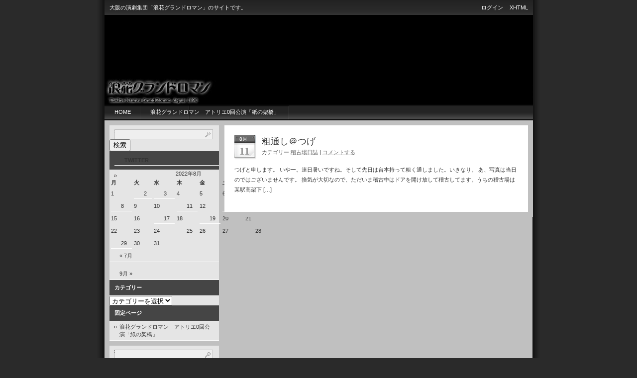

--- FILE ---
content_type: text/html; charset=UTF-8
request_url: http://ngr.jp/?m=20220811
body_size: 46351
content:
<!DOCTYPE html PUBLIC "-//W3C//DTD XHTML 1.0 Transitional//EN" "http://www.w3.org/TR/xhtml1/DTD/xhtml1-transitional.dtd">
<html xmlns="http://www.w3.org/1999/xhtml">
<head profile="http://gmpg.org/xfn/11">
<meta http-equiv="Content-Type" content="text/html; charset=UTF-8" />
<meta name="distribution" content="global" />
<meta name="robots" content="follow, all" />
<meta name="language" content="en, sv" />
<title>  2022  8月  11 : 浪花グランドロマン</title>
<meta name="generator" content="WordPress 6.9" /><!-- leave this for stats please -->
<link rel="Shortcut Icon" href="http://ngr.jp/wp-content/themes/nightlife/images/favicon.ico" type="image/x-icon" />
<link rel="alternate" type="application/rss+xml" title="RSS 2.0" href="http://ngr.jp/?feed=rss2" />
<link rel="alternate" type="text/xml" title="RSS .92" href="http://ngr.jp/?feed=rss" />
<link rel="alternate" type="application/atom+xml" title="Atom 0.3" href="http://ngr.jp/?feed=atom" />
<link rel="pingback" href="http://ngr.jp/b/xmlrpc.php" />
	<link rel='archives' title='2025年12月' href='http://ngr.jp/?m=202512' />
	<link rel='archives' title='2025年11月' href='http://ngr.jp/?m=202511' />
	<link rel='archives' title='2025年10月' href='http://ngr.jp/?m=202510' />
	<link rel='archives' title='2025年7月' href='http://ngr.jp/?m=202507' />
	<link rel='archives' title='2025年6月' href='http://ngr.jp/?m=202506' />
	<link rel='archives' title='2025年5月' href='http://ngr.jp/?m=202505' />
	<link rel='archives' title='2024年7月' href='http://ngr.jp/?m=202407' />
	<link rel='archives' title='2024年6月' href='http://ngr.jp/?m=202406' />
	<link rel='archives' title='2024年5月' href='http://ngr.jp/?m=202405' />
	<link rel='archives' title='2023年10月' href='http://ngr.jp/?m=202310' />
	<link rel='archives' title='2023年9月' href='http://ngr.jp/?m=202309' />
	<link rel='archives' title='2023年8月' href='http://ngr.jp/?m=202308' />
	<link rel='archives' title='2023年7月' href='http://ngr.jp/?m=202307' />
	<link rel='archives' title='2022年10月' href='http://ngr.jp/?m=202210' />
	<link rel='archives' title='2022年9月' href='http://ngr.jp/?m=202209' />
	<link rel='archives' title='2022年8月' href='http://ngr.jp/?m=202208' />
	<link rel='archives' title='2022年7月' href='http://ngr.jp/?m=202207' />
	<link rel='archives' title='2021年10月' href='http://ngr.jp/?m=202110' />
	<link rel='archives' title='2021年9月' href='http://ngr.jp/?m=202109' />
	<link rel='archives' title='2020年8月' href='http://ngr.jp/?m=202008' />
	<link rel='archives' title='2020年7月' href='http://ngr.jp/?m=202007' />
	<link rel='archives' title='2020年6月' href='http://ngr.jp/?m=202006' />
	<link rel='archives' title='2019年11月' href='http://ngr.jp/?m=201911' />
	<link rel='archives' title='2019年6月' href='http://ngr.jp/?m=201906' />
	<link rel='archives' title='2019年5月' href='http://ngr.jp/?m=201905' />
	<link rel='archives' title='2019年3月' href='http://ngr.jp/?m=201903' />
	<link rel='archives' title='2019年2月' href='http://ngr.jp/?m=201902' />
	<link rel='archives' title='2019年1月' href='http://ngr.jp/?m=201901' />
	<link rel='archives' title='2018年12月' href='http://ngr.jp/?m=201812' />
	<link rel='archives' title='2018年2月' href='http://ngr.jp/?m=201802' />
	<link rel='archives' title='2018年1月' href='http://ngr.jp/?m=201801' />
	<link rel='archives' title='2017年12月' href='http://ngr.jp/?m=201712' />
	<link rel='archives' title='2017年10月' href='http://ngr.jp/?m=201710' />
	<link rel='archives' title='2017年9月' href='http://ngr.jp/?m=201709' />
	<link rel='archives' title='2017年5月' href='http://ngr.jp/?m=201705' />
	<link rel='archives' title='2017年4月' href='http://ngr.jp/?m=201704' />
	<link rel='archives' title='2017年3月' href='http://ngr.jp/?m=201703' />
	<link rel='archives' title='2017年2月' href='http://ngr.jp/?m=201702' />
	<link rel='archives' title='2016年10月' href='http://ngr.jp/?m=201610' />
	<link rel='archives' title='2016年9月' href='http://ngr.jp/?m=201609' />
	<link rel='archives' title='2016年5月' href='http://ngr.jp/?m=201605' />
	<link rel='archives' title='2016年2月' href='http://ngr.jp/?m=201602' />
	<link rel='archives' title='2016年1月' href='http://ngr.jp/?m=201601' />
	<link rel='archives' title='2015年10月' href='http://ngr.jp/?m=201510' />
	<link rel='archives' title='2015年9月' href='http://ngr.jp/?m=201509' />
	<link rel='archives' title='2015年8月' href='http://ngr.jp/?m=201508' />
	<link rel='archives' title='2015年7月' href='http://ngr.jp/?m=201507' />
	<link rel='archives' title='2015年6月' href='http://ngr.jp/?m=201506' />
	<link rel='archives' title='2015年4月' href='http://ngr.jp/?m=201504' />
	<link rel='archives' title='2015年3月' href='http://ngr.jp/?m=201503' />
	<link rel='archives' title='2015年2月' href='http://ngr.jp/?m=201502' />
	<link rel='archives' title='2015年1月' href='http://ngr.jp/?m=201501' />
	<link rel='archives' title='2014年11月' href='http://ngr.jp/?m=201411' />
	<link rel='archives' title='2014年10月' href='http://ngr.jp/?m=201410' />
	<link rel='archives' title='2014年9月' href='http://ngr.jp/?m=201409' />
	<link rel='archives' title='2014年8月' href='http://ngr.jp/?m=201408' />
	<link rel='archives' title='2014年7月' href='http://ngr.jp/?m=201407' />
	<link rel='archives' title='2014年3月' href='http://ngr.jp/?m=201403' />
	<link rel='archives' title='2014年2月' href='http://ngr.jp/?m=201402' />
	<link rel='archives' title='2014年1月' href='http://ngr.jp/?m=201401' />
	<link rel='archives' title='2013年9月' href='http://ngr.jp/?m=201309' />
	<link rel='archives' title='2013年8月' href='http://ngr.jp/?m=201308' />
	<link rel='archives' title='2013年7月' href='http://ngr.jp/?m=201307' />
	<link rel='archives' title='2013年6月' href='http://ngr.jp/?m=201306' />
	<link rel='archives' title='2013年5月' href='http://ngr.jp/?m=201305' />
	<link rel='archives' title='2013年4月' href='http://ngr.jp/?m=201304' />
	<link rel='archives' title='2013年3月' href='http://ngr.jp/?m=201303' />
	<link rel='archives' title='2013年2月' href='http://ngr.jp/?m=201302' />
	<link rel='archives' title='2013年1月' href='http://ngr.jp/?m=201301' />
	<link rel='archives' title='2012年12月' href='http://ngr.jp/?m=201212' />
	<link rel='archives' title='2012年9月' href='http://ngr.jp/?m=201209' />
	<link rel='archives' title='2012年8月' href='http://ngr.jp/?m=201208' />
	<link rel='archives' title='2012年7月' href='http://ngr.jp/?m=201207' />
	<link rel='archives' title='2012年6月' href='http://ngr.jp/?m=201206' />
	<link rel='archives' title='2012年5月' href='http://ngr.jp/?m=201205' />
	<link rel='archives' title='2012年4月' href='http://ngr.jp/?m=201204' />
	<link rel='archives' title='2012年3月' href='http://ngr.jp/?m=201203' />
	<link rel='archives' title='2011年12月' href='http://ngr.jp/?m=201112' />
	<link rel='archives' title='2011年10月' href='http://ngr.jp/?m=201110' />
	<link rel='archives' title='2011年9月' href='http://ngr.jp/?m=201109' />
	<link rel='archives' title='2011年8月' href='http://ngr.jp/?m=201108' />
	<link rel='archives' title='2011年7月' href='http://ngr.jp/?m=201107' />
<meta name='robots' content='max-image-preview:large' />
<style id='wp-img-auto-sizes-contain-inline-css' type='text/css'>
img:is([sizes=auto i],[sizes^="auto," i]){contain-intrinsic-size:3000px 1500px}
/*# sourceURL=wp-img-auto-sizes-contain-inline-css */
</style>
<style id='wp-emoji-styles-inline-css' type='text/css'>

	img.wp-smiley, img.emoji {
		display: inline !important;
		border: none !important;
		box-shadow: none !important;
		height: 1em !important;
		width: 1em !important;
		margin: 0 0.07em !important;
		vertical-align: -0.1em !important;
		background: none !important;
		padding: 0 !important;
	}
/*# sourceURL=wp-emoji-styles-inline-css */
</style>
<style id='wp-block-library-inline-css' type='text/css'>
:root{--wp-block-synced-color:#7a00df;--wp-block-synced-color--rgb:122,0,223;--wp-bound-block-color:var(--wp-block-synced-color);--wp-editor-canvas-background:#ddd;--wp-admin-theme-color:#007cba;--wp-admin-theme-color--rgb:0,124,186;--wp-admin-theme-color-darker-10:#006ba1;--wp-admin-theme-color-darker-10--rgb:0,107,160.5;--wp-admin-theme-color-darker-20:#005a87;--wp-admin-theme-color-darker-20--rgb:0,90,135;--wp-admin-border-width-focus:2px}@media (min-resolution:192dpi){:root{--wp-admin-border-width-focus:1.5px}}.wp-element-button{cursor:pointer}:root .has-very-light-gray-background-color{background-color:#eee}:root .has-very-dark-gray-background-color{background-color:#313131}:root .has-very-light-gray-color{color:#eee}:root .has-very-dark-gray-color{color:#313131}:root .has-vivid-green-cyan-to-vivid-cyan-blue-gradient-background{background:linear-gradient(135deg,#00d084,#0693e3)}:root .has-purple-crush-gradient-background{background:linear-gradient(135deg,#34e2e4,#4721fb 50%,#ab1dfe)}:root .has-hazy-dawn-gradient-background{background:linear-gradient(135deg,#faaca8,#dad0ec)}:root .has-subdued-olive-gradient-background{background:linear-gradient(135deg,#fafae1,#67a671)}:root .has-atomic-cream-gradient-background{background:linear-gradient(135deg,#fdd79a,#004a59)}:root .has-nightshade-gradient-background{background:linear-gradient(135deg,#330968,#31cdcf)}:root .has-midnight-gradient-background{background:linear-gradient(135deg,#020381,#2874fc)}:root{--wp--preset--font-size--normal:16px;--wp--preset--font-size--huge:42px}.has-regular-font-size{font-size:1em}.has-larger-font-size{font-size:2.625em}.has-normal-font-size{font-size:var(--wp--preset--font-size--normal)}.has-huge-font-size{font-size:var(--wp--preset--font-size--huge)}.has-text-align-center{text-align:center}.has-text-align-left{text-align:left}.has-text-align-right{text-align:right}.has-fit-text{white-space:nowrap!important}#end-resizable-editor-section{display:none}.aligncenter{clear:both}.items-justified-left{justify-content:flex-start}.items-justified-center{justify-content:center}.items-justified-right{justify-content:flex-end}.items-justified-space-between{justify-content:space-between}.screen-reader-text{border:0;clip-path:inset(50%);height:1px;margin:-1px;overflow:hidden;padding:0;position:absolute;width:1px;word-wrap:normal!important}.screen-reader-text:focus{background-color:#ddd;clip-path:none;color:#444;display:block;font-size:1em;height:auto;left:5px;line-height:normal;padding:15px 23px 14px;text-decoration:none;top:5px;width:auto;z-index:100000}html :where(.has-border-color){border-style:solid}html :where([style*=border-top-color]){border-top-style:solid}html :where([style*=border-right-color]){border-right-style:solid}html :where([style*=border-bottom-color]){border-bottom-style:solid}html :where([style*=border-left-color]){border-left-style:solid}html :where([style*=border-width]){border-style:solid}html :where([style*=border-top-width]){border-top-style:solid}html :where([style*=border-right-width]){border-right-style:solid}html :where([style*=border-bottom-width]){border-bottom-style:solid}html :where([style*=border-left-width]){border-left-style:solid}html :where(img[class*=wp-image-]){height:auto;max-width:100%}:where(figure){margin:0 0 1em}html :where(.is-position-sticky){--wp-admin--admin-bar--position-offset:var(--wp-admin--admin-bar--height,0px)}@media screen and (max-width:600px){html :where(.is-position-sticky){--wp-admin--admin-bar--position-offset:0px}}

/*# sourceURL=wp-block-library-inline-css */
</style><style id='wp-block-paragraph-inline-css' type='text/css'>
.is-small-text{font-size:.875em}.is-regular-text{font-size:1em}.is-large-text{font-size:2.25em}.is-larger-text{font-size:3em}.has-drop-cap:not(:focus):first-letter{float:left;font-size:8.4em;font-style:normal;font-weight:100;line-height:.68;margin:.05em .1em 0 0;text-transform:uppercase}body.rtl .has-drop-cap:not(:focus):first-letter{float:none;margin-left:.1em}p.has-drop-cap.has-background{overflow:hidden}:root :where(p.has-background){padding:1.25em 2.375em}:where(p.has-text-color:not(.has-link-color)) a{color:inherit}p.has-text-align-left[style*="writing-mode:vertical-lr"],p.has-text-align-right[style*="writing-mode:vertical-rl"]{rotate:180deg}
/*# sourceURL=http://ngr.jp/b/wp-includes/blocks/paragraph/style.min.css */
</style>
<style id='global-styles-inline-css' type='text/css'>
:root{--wp--preset--aspect-ratio--square: 1;--wp--preset--aspect-ratio--4-3: 4/3;--wp--preset--aspect-ratio--3-4: 3/4;--wp--preset--aspect-ratio--3-2: 3/2;--wp--preset--aspect-ratio--2-3: 2/3;--wp--preset--aspect-ratio--16-9: 16/9;--wp--preset--aspect-ratio--9-16: 9/16;--wp--preset--color--black: #000000;--wp--preset--color--cyan-bluish-gray: #abb8c3;--wp--preset--color--white: #ffffff;--wp--preset--color--pale-pink: #f78da7;--wp--preset--color--vivid-red: #cf2e2e;--wp--preset--color--luminous-vivid-orange: #ff6900;--wp--preset--color--luminous-vivid-amber: #fcb900;--wp--preset--color--light-green-cyan: #7bdcb5;--wp--preset--color--vivid-green-cyan: #00d084;--wp--preset--color--pale-cyan-blue: #8ed1fc;--wp--preset--color--vivid-cyan-blue: #0693e3;--wp--preset--color--vivid-purple: #9b51e0;--wp--preset--gradient--vivid-cyan-blue-to-vivid-purple: linear-gradient(135deg,rgb(6,147,227) 0%,rgb(155,81,224) 100%);--wp--preset--gradient--light-green-cyan-to-vivid-green-cyan: linear-gradient(135deg,rgb(122,220,180) 0%,rgb(0,208,130) 100%);--wp--preset--gradient--luminous-vivid-amber-to-luminous-vivid-orange: linear-gradient(135deg,rgb(252,185,0) 0%,rgb(255,105,0) 100%);--wp--preset--gradient--luminous-vivid-orange-to-vivid-red: linear-gradient(135deg,rgb(255,105,0) 0%,rgb(207,46,46) 100%);--wp--preset--gradient--very-light-gray-to-cyan-bluish-gray: linear-gradient(135deg,rgb(238,238,238) 0%,rgb(169,184,195) 100%);--wp--preset--gradient--cool-to-warm-spectrum: linear-gradient(135deg,rgb(74,234,220) 0%,rgb(151,120,209) 20%,rgb(207,42,186) 40%,rgb(238,44,130) 60%,rgb(251,105,98) 80%,rgb(254,248,76) 100%);--wp--preset--gradient--blush-light-purple: linear-gradient(135deg,rgb(255,206,236) 0%,rgb(152,150,240) 100%);--wp--preset--gradient--blush-bordeaux: linear-gradient(135deg,rgb(254,205,165) 0%,rgb(254,45,45) 50%,rgb(107,0,62) 100%);--wp--preset--gradient--luminous-dusk: linear-gradient(135deg,rgb(255,203,112) 0%,rgb(199,81,192) 50%,rgb(65,88,208) 100%);--wp--preset--gradient--pale-ocean: linear-gradient(135deg,rgb(255,245,203) 0%,rgb(182,227,212) 50%,rgb(51,167,181) 100%);--wp--preset--gradient--electric-grass: linear-gradient(135deg,rgb(202,248,128) 0%,rgb(113,206,126) 100%);--wp--preset--gradient--midnight: linear-gradient(135deg,rgb(2,3,129) 0%,rgb(40,116,252) 100%);--wp--preset--font-size--small: 13px;--wp--preset--font-size--medium: 20px;--wp--preset--font-size--large: 36px;--wp--preset--font-size--x-large: 42px;--wp--preset--spacing--20: 0.44rem;--wp--preset--spacing--30: 0.67rem;--wp--preset--spacing--40: 1rem;--wp--preset--spacing--50: 1.5rem;--wp--preset--spacing--60: 2.25rem;--wp--preset--spacing--70: 3.38rem;--wp--preset--spacing--80: 5.06rem;--wp--preset--shadow--natural: 6px 6px 9px rgba(0, 0, 0, 0.2);--wp--preset--shadow--deep: 12px 12px 50px rgba(0, 0, 0, 0.4);--wp--preset--shadow--sharp: 6px 6px 0px rgba(0, 0, 0, 0.2);--wp--preset--shadow--outlined: 6px 6px 0px -3px rgb(255, 255, 255), 6px 6px rgb(0, 0, 0);--wp--preset--shadow--crisp: 6px 6px 0px rgb(0, 0, 0);}:where(.is-layout-flex){gap: 0.5em;}:where(.is-layout-grid){gap: 0.5em;}body .is-layout-flex{display: flex;}.is-layout-flex{flex-wrap: wrap;align-items: center;}.is-layout-flex > :is(*, div){margin: 0;}body .is-layout-grid{display: grid;}.is-layout-grid > :is(*, div){margin: 0;}:where(.wp-block-columns.is-layout-flex){gap: 2em;}:where(.wp-block-columns.is-layout-grid){gap: 2em;}:where(.wp-block-post-template.is-layout-flex){gap: 1.25em;}:where(.wp-block-post-template.is-layout-grid){gap: 1.25em;}.has-black-color{color: var(--wp--preset--color--black) !important;}.has-cyan-bluish-gray-color{color: var(--wp--preset--color--cyan-bluish-gray) !important;}.has-white-color{color: var(--wp--preset--color--white) !important;}.has-pale-pink-color{color: var(--wp--preset--color--pale-pink) !important;}.has-vivid-red-color{color: var(--wp--preset--color--vivid-red) !important;}.has-luminous-vivid-orange-color{color: var(--wp--preset--color--luminous-vivid-orange) !important;}.has-luminous-vivid-amber-color{color: var(--wp--preset--color--luminous-vivid-amber) !important;}.has-light-green-cyan-color{color: var(--wp--preset--color--light-green-cyan) !important;}.has-vivid-green-cyan-color{color: var(--wp--preset--color--vivid-green-cyan) !important;}.has-pale-cyan-blue-color{color: var(--wp--preset--color--pale-cyan-blue) !important;}.has-vivid-cyan-blue-color{color: var(--wp--preset--color--vivid-cyan-blue) !important;}.has-vivid-purple-color{color: var(--wp--preset--color--vivid-purple) !important;}.has-black-background-color{background-color: var(--wp--preset--color--black) !important;}.has-cyan-bluish-gray-background-color{background-color: var(--wp--preset--color--cyan-bluish-gray) !important;}.has-white-background-color{background-color: var(--wp--preset--color--white) !important;}.has-pale-pink-background-color{background-color: var(--wp--preset--color--pale-pink) !important;}.has-vivid-red-background-color{background-color: var(--wp--preset--color--vivid-red) !important;}.has-luminous-vivid-orange-background-color{background-color: var(--wp--preset--color--luminous-vivid-orange) !important;}.has-luminous-vivid-amber-background-color{background-color: var(--wp--preset--color--luminous-vivid-amber) !important;}.has-light-green-cyan-background-color{background-color: var(--wp--preset--color--light-green-cyan) !important;}.has-vivid-green-cyan-background-color{background-color: var(--wp--preset--color--vivid-green-cyan) !important;}.has-pale-cyan-blue-background-color{background-color: var(--wp--preset--color--pale-cyan-blue) !important;}.has-vivid-cyan-blue-background-color{background-color: var(--wp--preset--color--vivid-cyan-blue) !important;}.has-vivid-purple-background-color{background-color: var(--wp--preset--color--vivid-purple) !important;}.has-black-border-color{border-color: var(--wp--preset--color--black) !important;}.has-cyan-bluish-gray-border-color{border-color: var(--wp--preset--color--cyan-bluish-gray) !important;}.has-white-border-color{border-color: var(--wp--preset--color--white) !important;}.has-pale-pink-border-color{border-color: var(--wp--preset--color--pale-pink) !important;}.has-vivid-red-border-color{border-color: var(--wp--preset--color--vivid-red) !important;}.has-luminous-vivid-orange-border-color{border-color: var(--wp--preset--color--luminous-vivid-orange) !important;}.has-luminous-vivid-amber-border-color{border-color: var(--wp--preset--color--luminous-vivid-amber) !important;}.has-light-green-cyan-border-color{border-color: var(--wp--preset--color--light-green-cyan) !important;}.has-vivid-green-cyan-border-color{border-color: var(--wp--preset--color--vivid-green-cyan) !important;}.has-pale-cyan-blue-border-color{border-color: var(--wp--preset--color--pale-cyan-blue) !important;}.has-vivid-cyan-blue-border-color{border-color: var(--wp--preset--color--vivid-cyan-blue) !important;}.has-vivid-purple-border-color{border-color: var(--wp--preset--color--vivid-purple) !important;}.has-vivid-cyan-blue-to-vivid-purple-gradient-background{background: var(--wp--preset--gradient--vivid-cyan-blue-to-vivid-purple) !important;}.has-light-green-cyan-to-vivid-green-cyan-gradient-background{background: var(--wp--preset--gradient--light-green-cyan-to-vivid-green-cyan) !important;}.has-luminous-vivid-amber-to-luminous-vivid-orange-gradient-background{background: var(--wp--preset--gradient--luminous-vivid-amber-to-luminous-vivid-orange) !important;}.has-luminous-vivid-orange-to-vivid-red-gradient-background{background: var(--wp--preset--gradient--luminous-vivid-orange-to-vivid-red) !important;}.has-very-light-gray-to-cyan-bluish-gray-gradient-background{background: var(--wp--preset--gradient--very-light-gray-to-cyan-bluish-gray) !important;}.has-cool-to-warm-spectrum-gradient-background{background: var(--wp--preset--gradient--cool-to-warm-spectrum) !important;}.has-blush-light-purple-gradient-background{background: var(--wp--preset--gradient--blush-light-purple) !important;}.has-blush-bordeaux-gradient-background{background: var(--wp--preset--gradient--blush-bordeaux) !important;}.has-luminous-dusk-gradient-background{background: var(--wp--preset--gradient--luminous-dusk) !important;}.has-pale-ocean-gradient-background{background: var(--wp--preset--gradient--pale-ocean) !important;}.has-electric-grass-gradient-background{background: var(--wp--preset--gradient--electric-grass) !important;}.has-midnight-gradient-background{background: var(--wp--preset--gradient--midnight) !important;}.has-small-font-size{font-size: var(--wp--preset--font-size--small) !important;}.has-medium-font-size{font-size: var(--wp--preset--font-size--medium) !important;}.has-large-font-size{font-size: var(--wp--preset--font-size--large) !important;}.has-x-large-font-size{font-size: var(--wp--preset--font-size--x-large) !important;}
/*# sourceURL=global-styles-inline-css */
</style>

<style id='classic-theme-styles-inline-css' type='text/css'>
/*! This file is auto-generated */
.wp-block-button__link{color:#fff;background-color:#32373c;border-radius:9999px;box-shadow:none;text-decoration:none;padding:calc(.667em + 2px) calc(1.333em + 2px);font-size:1.125em}.wp-block-file__button{background:#32373c;color:#fff;text-decoration:none}
/*# sourceURL=/wp-includes/css/classic-themes.min.css */
</style>
<link rel='stylesheet' id='colorbox-css' href='http://ngr.jp/b/wp-content/plugins/lightbox-gallery/colorbox/example1/colorbox.css?ver=6.9' type='text/css' media='all' />
<link rel="https://api.w.org/" href="http://ngr.jp/index.php?rest_route=/" /><link rel="EditURI" type="application/rsd+xml" title="RSD" href="http://ngr.jp/b/xmlrpc.php?rsd" />
<meta name="generator" content="WordPress 6.9" />
<style type="text/css">.recentcomments a{display:inline !important;padding:0 !important;margin:0 !important;}</style>
<!-- BEGIN: WP Social Bookmarking Light HEAD --><meta name="mixi-check-robots" content="noimage"/><script>
    (function (d, s, id) {
        var js, fjs = d.getElementsByTagName(s)[0];
        if (d.getElementById(id)) return;
        js = d.createElement(s);
        js.id = id;
        js.src = "//connect.facebook.net/en_jp/sdk.js#xfbml=1&version=v2.7";
        fjs.parentNode.insertBefore(js, fjs);
    }(document, 'script', 'facebook-jssdk'));
</script>
<style type="text/css">.wp_social_bookmarking_light{
    border: 0 !important;
    padding: 10px 0 20px 0 !important;
    margin: 0 !important;
}
.wp_social_bookmarking_light div{
    float: left !important;
    border: 0 !important;
    padding: 0 !important;
    margin: 0 5px 0px 0 !important;
    min-height: 30px !important;
    line-height: 18px !important;
    text-indent: 0 !important;
}
.wp_social_bookmarking_light img{
    border: 0 !important;
    padding: 0;
    margin: 0;
    vertical-align: top !important;
}
.wp_social_bookmarking_light_clear{
    clear: both !important;
}
#fb-root{
    display: none;
}
.wsbl_facebook_like iframe{
    max-width: none !important;
}
.wsbl_pinterest a{
    border: 0px !important;
}
</style>
<!-- END: WP Social Bookmarking Light HEAD -->
<style type="text/css" media="screen">
<!-- @import url( http://ngr.jp/b/wp-content/themes/nightlife/style.css ); -->
</style>
</head>
<body>

<div id="topbar">
	<div class="topbarleft">
		大阪の演劇集団「浪花グランドロマン」のサイトです。	</div>
	<div class="topbarright">
		<ul>
						<li><a href="http://ngr.jp/b/wp-login.php">ログイン</a></li>
			<li><a href="http://validator.w3.org/check?uri=referer">XHTML</a></li>
		</ul>
	</div>
</div>

<div id="header">
<!--	<div class="blogtitle">
		<a href="http://ngr.jp/">浪花グランドロマン</a><br />
	</div>
-->
</div>

<div id="navbar">
	<ul>
		<li><a href="http://ngr.jp">Home</a></li>
		<li class="page_item page-item-3015"><a href="http://ngr.jp/?page_id=3015">浪花グランドロマン　アトリエ0回公演「紙の架橋」</a></li>
	</ul>
</div><div id="content">
<!-- begin l_sidebar -->

	<div id="l_sidebar">
	<ul id="l_sidebarwidgeted">
	<li id="search-3" class="widget widget_search"><form role="search" method="get" id="searchform" class="searchform" action="http://ngr.jp/">
				<div>
					<label class="screen-reader-text" for="s">検索:</label>
					<input type="text" value="" name="s" id="s" />
					<input type="submit" id="searchsubmit" value="検索" />
				</div>
			</form></li>

 <!-- start good stuff --> 
<li id="twitters" class="widget widget_twitterer"><h2 class="widgettitle"><a href='http://twitter.com/ngr20th/' title='My Twitter page at Twitter.com'>Twitter</a></h2>


<script type="text/javascript" src="http://twitter.com/statuses/user_timeline/ngr20th.json?callback=twitterCallback&amp;count=3&amp;named_obj"></script>

<div id="twitter-box" style="overflow: hidden; /* to hide the overflow of long urls */"> </div>
 <script type="text/javascript"><!--
   
  function relative_created_at(time_value) {  // thanks to Lionel of rarsh.com for pointing out that Twitter changed their code, and this is the fix which will work in IE
     var created_at_time = Date.parse(time_value.replace(" +0000",""));
     var relative_time = ( arguments.length > 1 ) ? arguments[1] : new Date();
     var wordy_time = parseInt(( relative_time.getTime() - created_at_time ) / 1000) + (relative_time.getTimezoneOffset()*60);

       if ( wordy_time < 59 ) {
         return 'less than a minute ago';
         } 
       else if ( wordy_time < 119 ) {       // changed because otherwise you get 30 seconds of 1 minutes ago  
         return 'about a minute ago';
         } 
       else if ( wordy_time < 3000 ) {         // < 50 minutes ago
         return ( parseInt( wordy_time / 60 )).toString() + ' minutes ago';
         } 
       else if ( wordy_time < 5340 ) {         // < 89 minutes ago
         return 'about an hour ago';
         } 
       else if ( wordy_time < 9000 ) {          // < 150 minutes ago
         return 'a couple of hours ago';  
         }
       else if ( wordy_time < 82800 ) {         // < 23 hours ago
         return 'about ' + ( parseInt( wordy_time / 3600 )).toString() + ' hours ago';
         } 
       else if ( wordy_time < 129600 ) {       //  < 36 hours
         return 'a day ago';
         }
       else if ( wordy_time < 172800 ) {       // < 48 hours
         return 'almost 2 days ago';
         }
       else {
         return ( parseInt(wordy_time / 86400)).toString() + ' days ago';
         }
    }

   var ul = document.createElement('ul');
   for (var i=0; i < 3 && i < Twitter.posts.length; i++) {
     var post = Twitter.posts[i]; 
     var li = document.createElement('li');
     var showTwitterName = 1;
     var showTimeFirst = 1;
       if ( showTimeFirst == 1) {
          li.appendChild(document.createTextNode(' '));
          var a = document.createElement('a');
          a.setAttribute('href', 'http://twitter.com/ngr20th/' + 'statuses/' + post.id);
          a.setAttribute('title', 'Permalink to this twitter (id ' + post.id + ') at Twitter.com');
          a.appendChild(document.createTextNode(relative_created_at(post.created_at)));
          li.appendChild(a);
          li.appendChild(document.createTextNode(' '));
          }
       if ( showTwitterName == 1 ) {
          li.appendChild(document.createTextNode(post.user.name + ' '));
          }
     li.appendChild(document.createTextNode(post.text));
     if ( showTimeFirst == 0 ) {
     li.appendChild(document.createTextNode(' ')); 
     var a = document.createElement('a');
     a.setAttribute('href', 'http://twitter.com/ngr20th/' + 'statuses/' + post.id);
     a.setAttribute('title', 'Permalink to this twitter (id ' + post.id + ') at Twitter.com');
     a.appendChild(document.createTextNode(relative_created_at(post.created_at)));
     li.appendChild(a); 
     li.appendChild(document.createTextNode(' ')); 
     }
     ul.appendChild(li);
     }
  ul.setAttribute('id', 'twitter-list');
  document.getElementById('twitter-box').appendChild(ul);
-->
</script>


<!-- end experiment good stuff -->
</li>
<li id="calendar-3" class="widget widget_calendar"><div id="calendar_wrap" class="calendar_wrap"><table id="wp-calendar" class="wp-calendar-table">
	<caption>2022年8月</caption>
	<thead>
	<tr>
		<th scope="col" aria-label="月曜日">月</th>
		<th scope="col" aria-label="火曜日">火</th>
		<th scope="col" aria-label="水曜日">水</th>
		<th scope="col" aria-label="木曜日">木</th>
		<th scope="col" aria-label="金曜日">金</th>
		<th scope="col" aria-label="土曜日">土</th>
		<th scope="col" aria-label="日曜日">日</th>
	</tr>
	</thead>
	<tbody>
	<tr><td>1</td><td><a href="http://ngr.jp/?m=20220802" aria-label="2022年8月2日 に投稿を公開">2</a></td><td><a href="http://ngr.jp/?m=20220803" aria-label="2022年8月3日 に投稿を公開">3</a></td><td>4</td><td>5</td><td>6</td><td>7</td>
	</tr>
	<tr>
		<td><a href="http://ngr.jp/?m=20220808" aria-label="2022年8月8日 に投稿を公開">8</a></td><td>9</td><td>10</td><td><a href="http://ngr.jp/?m=20220811" aria-label="2022年8月11日 に投稿を公開">11</a></td><td>12</td><td><a href="http://ngr.jp/?m=20220813" aria-label="2022年8月13日 に投稿を公開">13</a></td><td>14</td>
	</tr>
	<tr>
		<td>15</td><td>16</td><td><a href="http://ngr.jp/?m=20220817" aria-label="2022年8月17日 に投稿を公開">17</a></td><td>18</td><td><a href="http://ngr.jp/?m=20220819" aria-label="2022年8月19日 に投稿を公開">19</a></td><td>20</td><td>21</td>
	</tr>
	<tr>
		<td>22</td><td>23</td><td>24</td><td><a href="http://ngr.jp/?m=20220825" aria-label="2022年8月25日 に投稿を公開">25</a></td><td>26</td><td>27</td><td><a href="http://ngr.jp/?m=20220828" aria-label="2022年8月28日 に投稿を公開">28</a></td>
	</tr>
	<tr>
		<td><a href="http://ngr.jp/?m=20220829" aria-label="2022年8月29日 に投稿を公開">29</a></td><td>30</td><td>31</td>
		<td class="pad" colspan="4">&nbsp;</td>
	</tr>
	</tbody>
	</table><nav aria-label="前と次の月" class="wp-calendar-nav">
		<span class="wp-calendar-nav-prev"><a href="http://ngr.jp/?m=202207">&laquo; 7月</a></span>
		<span class="pad">&nbsp;</span>
		<span class="wp-calendar-nav-next"><a href="http://ngr.jp/?m=202209">9月 &raquo;</a></span>
	</nav></div></li>
<li id="categories-3" class="widget widget_categories"><h2 class="widgettitle">カテゴリー</h2>
<form action="http://ngr.jp" method="get"><label class="screen-reader-text" for="cat">カテゴリー</label><select  name='cat' id='cat' class='postform'>
	<option value='-1'>カテゴリーを選択</option>
	<option class="level-0" value="6">その他&nbsp;&nbsp;(8)</option>
	<option class="level-0" value="4">公演情報&nbsp;&nbsp;(18)</option>
	<option class="level-0" value="7">客演情報&nbsp;&nbsp;(9)</option>
	<option class="level-0" value="1">未分類&nbsp;&nbsp;(2)</option>
	<option class="level-0" value="5">現場日誌&nbsp;&nbsp;(58)</option>
	<option class="level-0" value="3">稽古場日誌&nbsp;&nbsp;(519)</option>
</select>
</form><script type="text/javascript">
/* <![CDATA[ */

( ( dropdownId ) => {
	const dropdown = document.getElementById( dropdownId );
	function onSelectChange() {
		setTimeout( () => {
			if ( 'escape' === dropdown.dataset.lastkey ) {
				return;
			}
			if ( dropdown.value && parseInt( dropdown.value ) > 0 && dropdown instanceof HTMLSelectElement ) {
				dropdown.parentElement.submit();
			}
		}, 250 );
	}
	function onKeyUp( event ) {
		if ( 'Escape' === event.key ) {
			dropdown.dataset.lastkey = 'escape';
		} else {
			delete dropdown.dataset.lastkey;
		}
	}
	function onClick() {
		delete dropdown.dataset.lastkey;
	}
	dropdown.addEventListener( 'keyup', onKeyUp );
	dropdown.addEventListener( 'click', onClick );
	dropdown.addEventListener( 'change', onSelectChange );
})( "cat" );

//# sourceURL=WP_Widget_Categories%3A%3Awidget
/* ]]> */
</script>
</li>
<li id="pages-3" class="widget widget_pages"><h2 class="widgettitle">固定ページ</h2>

			<ul>
				<li class="page_item page-item-3015"><a href="http://ngr.jp/?page_id=3015">浪花グランドロマン　アトリエ0回公演「紙の架橋」</a></li>
			</ul>

			</li>
<li id="search-2" class="widget widget_search"><form role="search" method="get" id="searchform" class="searchform" action="http://ngr.jp/">
				<div>
					<label class="screen-reader-text" for="s">検索:</label>
					<input type="text" value="" name="s" id="s" />
					<input type="submit" id="searchsubmit" value="検索" />
				</div>
			</form></li>

		<li id="recent-posts-2" class="widget widget_recent_entries">
		<h2 class="widgettitle">最近の投稿</h2>

		<ul>
											<li>
					<a href="http://ngr.jp/?p=3083">本当にありがとうございました</a>
									</li>
											<li>
					<a href="http://ngr.jp/?p=3080">初日開けました、本日2日目です@めり</a>
									</li>
											<li>
					<a href="http://ngr.jp/?p=3076">道案内します</a>
									</li>
											<li>
					<a href="http://ngr.jp/?p=3060">自主練習@めり</a>
									</li>
											<li>
					<a href="http://ngr.jp/?p=3055">もうすぐ本番です</a>
									</li>
					</ul>

		</li>
<li id="recent-comments-2" class="widget widget_recent_comments"><h2 class="widgettitle">最近のコメント</h2>
<ul id="recentcomments"><li class="recentcomments"><a href="http://ngr.jp/?p=1724#comment-40013">いよいよ・・！@つげ</a> に <span class="comment-author-link">ngr</span> より</li><li class="recentcomments"><a href="http://ngr.jp/?p=1724#comment-40012">いよいよ・・！@つげ</a> に <span class="comment-author-link">尾家力生</span> より</li><li class="recentcomments"><a href="http://ngr.jp/?p=1326#comment-38911">最終テント公演、無事終了いたしました</a> に <span class="comment-author-link"><a href="http://bathroomlightingdesignfixturestips.blogspot.com/" class="url" rel="ugc external nofollow">Bathroom Lighting</a></span> より</li><li class="recentcomments"><a href="http://ngr.jp/?p=1176#comment-38019">暖かいなぁ－／鎌田</a> に <span class="comment-author-link">金山 英人</span> より</li><li class="recentcomments"><a href="http://ngr.jp/?p=867#comment-1996">2014年もよろしくお願いいたします。</a> に <span class="comment-author-link">はぎわらしん</span> より</li></ul></li>
<li id="archives-2" class="widget widget_archive"><h2 class="widgettitle">アーカイブ</h2>

			<ul>
					<li><a href='http://ngr.jp/?m=202512'>2025年12月</a></li>
	<li><a href='http://ngr.jp/?m=202511'>2025年11月</a></li>
	<li><a href='http://ngr.jp/?m=202510'>2025年10月</a></li>
	<li><a href='http://ngr.jp/?m=202507'>2025年7月</a></li>
	<li><a href='http://ngr.jp/?m=202506'>2025年6月</a></li>
	<li><a href='http://ngr.jp/?m=202505'>2025年5月</a></li>
	<li><a href='http://ngr.jp/?m=202407'>2024年7月</a></li>
	<li><a href='http://ngr.jp/?m=202406'>2024年6月</a></li>
	<li><a href='http://ngr.jp/?m=202405'>2024年5月</a></li>
	<li><a href='http://ngr.jp/?m=202310'>2023年10月</a></li>
	<li><a href='http://ngr.jp/?m=202309'>2023年9月</a></li>
	<li><a href='http://ngr.jp/?m=202308'>2023年8月</a></li>
	<li><a href='http://ngr.jp/?m=202307'>2023年7月</a></li>
	<li><a href='http://ngr.jp/?m=202210'>2022年10月</a></li>
	<li><a href='http://ngr.jp/?m=202209'>2022年9月</a></li>
	<li><a href='http://ngr.jp/?m=202208'>2022年8月</a></li>
	<li><a href='http://ngr.jp/?m=202207'>2022年7月</a></li>
	<li><a href='http://ngr.jp/?m=202110'>2021年10月</a></li>
	<li><a href='http://ngr.jp/?m=202109'>2021年9月</a></li>
	<li><a href='http://ngr.jp/?m=202008'>2020年8月</a></li>
	<li><a href='http://ngr.jp/?m=202007'>2020年7月</a></li>
	<li><a href='http://ngr.jp/?m=202006'>2020年6月</a></li>
	<li><a href='http://ngr.jp/?m=201911'>2019年11月</a></li>
	<li><a href='http://ngr.jp/?m=201906'>2019年6月</a></li>
	<li><a href='http://ngr.jp/?m=201905'>2019年5月</a></li>
	<li><a href='http://ngr.jp/?m=201903'>2019年3月</a></li>
	<li><a href='http://ngr.jp/?m=201902'>2019年2月</a></li>
	<li><a href='http://ngr.jp/?m=201901'>2019年1月</a></li>
	<li><a href='http://ngr.jp/?m=201812'>2018年12月</a></li>
	<li><a href='http://ngr.jp/?m=201802'>2018年2月</a></li>
	<li><a href='http://ngr.jp/?m=201801'>2018年1月</a></li>
	<li><a href='http://ngr.jp/?m=201712'>2017年12月</a></li>
	<li><a href='http://ngr.jp/?m=201710'>2017年10月</a></li>
	<li><a href='http://ngr.jp/?m=201709'>2017年9月</a></li>
	<li><a href='http://ngr.jp/?m=201705'>2017年5月</a></li>
	<li><a href='http://ngr.jp/?m=201704'>2017年4月</a></li>
	<li><a href='http://ngr.jp/?m=201703'>2017年3月</a></li>
	<li><a href='http://ngr.jp/?m=201702'>2017年2月</a></li>
	<li><a href='http://ngr.jp/?m=201610'>2016年10月</a></li>
	<li><a href='http://ngr.jp/?m=201609'>2016年9月</a></li>
	<li><a href='http://ngr.jp/?m=201605'>2016年5月</a></li>
	<li><a href='http://ngr.jp/?m=201602'>2016年2月</a></li>
	<li><a href='http://ngr.jp/?m=201601'>2016年1月</a></li>
	<li><a href='http://ngr.jp/?m=201510'>2015年10月</a></li>
	<li><a href='http://ngr.jp/?m=201509'>2015年9月</a></li>
	<li><a href='http://ngr.jp/?m=201508'>2015年8月</a></li>
	<li><a href='http://ngr.jp/?m=201507'>2015年7月</a></li>
	<li><a href='http://ngr.jp/?m=201506'>2015年6月</a></li>
	<li><a href='http://ngr.jp/?m=201504'>2015年4月</a></li>
	<li><a href='http://ngr.jp/?m=201503'>2015年3月</a></li>
	<li><a href='http://ngr.jp/?m=201502'>2015年2月</a></li>
	<li><a href='http://ngr.jp/?m=201501'>2015年1月</a></li>
	<li><a href='http://ngr.jp/?m=201411'>2014年11月</a></li>
	<li><a href='http://ngr.jp/?m=201410'>2014年10月</a></li>
	<li><a href='http://ngr.jp/?m=201409'>2014年9月</a></li>
	<li><a href='http://ngr.jp/?m=201408'>2014年8月</a></li>
	<li><a href='http://ngr.jp/?m=201407'>2014年7月</a></li>
	<li><a href='http://ngr.jp/?m=201403'>2014年3月</a></li>
	<li><a href='http://ngr.jp/?m=201402'>2014年2月</a></li>
	<li><a href='http://ngr.jp/?m=201401'>2014年1月</a></li>
	<li><a href='http://ngr.jp/?m=201309'>2013年9月</a></li>
	<li><a href='http://ngr.jp/?m=201308'>2013年8月</a></li>
	<li><a href='http://ngr.jp/?m=201307'>2013年7月</a></li>
	<li><a href='http://ngr.jp/?m=201306'>2013年6月</a></li>
	<li><a href='http://ngr.jp/?m=201305'>2013年5月</a></li>
	<li><a href='http://ngr.jp/?m=201304'>2013年4月</a></li>
	<li><a href='http://ngr.jp/?m=201303'>2013年3月</a></li>
	<li><a href='http://ngr.jp/?m=201302'>2013年2月</a></li>
	<li><a href='http://ngr.jp/?m=201301'>2013年1月</a></li>
	<li><a href='http://ngr.jp/?m=201212'>2012年12月</a></li>
	<li><a href='http://ngr.jp/?m=201209'>2012年9月</a></li>
	<li><a href='http://ngr.jp/?m=201208'>2012年8月</a></li>
	<li><a href='http://ngr.jp/?m=201207'>2012年7月</a></li>
	<li><a href='http://ngr.jp/?m=201206'>2012年6月</a></li>
	<li><a href='http://ngr.jp/?m=201205'>2012年5月</a></li>
	<li><a href='http://ngr.jp/?m=201204'>2012年4月</a></li>
	<li><a href='http://ngr.jp/?m=201203'>2012年3月</a></li>
	<li><a href='http://ngr.jp/?m=201112'>2011年12月</a></li>
	<li><a href='http://ngr.jp/?m=201110'>2011年10月</a></li>
	<li><a href='http://ngr.jp/?m=201109'>2011年9月</a></li>
	<li><a href='http://ngr.jp/?m=201108'>2011年8月</a></li>
	<li><a href='http://ngr.jp/?m=201107'>2011年7月</a></li>
			</ul>

			</li>
<li id="categories-2" class="widget widget_categories"><h2 class="widgettitle">カテゴリー</h2>

			<ul>
					<li class="cat-item cat-item-6"><a href="http://ngr.jp/?cat=6">その他</a>
</li>
	<li class="cat-item cat-item-4"><a href="http://ngr.jp/?cat=4">公演情報</a>
</li>
	<li class="cat-item cat-item-7"><a href="http://ngr.jp/?cat=7">客演情報</a>
</li>
	<li class="cat-item cat-item-1"><a href="http://ngr.jp/?cat=1">未分類</a>
</li>
	<li class="cat-item cat-item-5"><a href="http://ngr.jp/?cat=5">現場日誌</a>
</li>
	<li class="cat-item cat-item-3"><a href="http://ngr.jp/?cat=3">稽古場日誌</a>
</li>
			</ul>

			</li>
<li id="meta-2" class="widget widget_meta"><h2 class="widgettitle">メタ情報</h2>

		<ul>
						<li><a href="http://ngr.jp/b/wp-login.php">ログイン</a></li>
			<li><a href="http://ngr.jp/?feed=rss2">投稿フィード</a></li>
			<li><a href="http://ngr.jp/?feed=comments-rss2">コメントフィード</a></li>

			<li><a href="https://ja.wordpress.org/">WordPress.org</a></li>
		</ul>

		</li>
		</ul>
			
</div>

<!-- end l_sidebar -->
<div id="contentmiddle">

<div id="post-2230" class="post post-2230 type-post status-publish format-standard hentry category-3">
	<div class="contentdate">
		<h3>8月</h3>
		<h4>11</h4>
	</div>		
	<div class="contenttitle">
		<h1><a href="http://ngr.jp/?p=2230" rel="bookmark">粗通し＠つげ</a></h1>
		<p>カテゴリー <a href="http://ngr.jp/?cat=3" rel="category">稽古場日誌</a>&nbsp;|&nbsp;<a href="http://ngr.jp/?p=2230#respond">コメントする</a></p>
	</div>
	<div class="entry-content"><p>つげと申します。 いやー。連日暑いですね。そして先日は台本持って粗く通しました。いきなり。 あ、写真は当日のではございませんです。 換気が大切なので、ただいま稽古中はドアを開け放して稽古してます。うちの稽古場は某駅高架下 [&hellip;]</p>
</div>
	<div class="postspace"></div>
	<!--<rdf:RDF xmlns:rdf="http://www.w3.org/1999/02/22-rdf-syntax-ns#"
			xmlns:dc="http://purl.org/dc/elements/1.1/"
			xmlns:trackback="http://madskills.com/public/xml/rss/module/trackback/">
		<rdf:Description rdf:about="http://ngr.jp/?p=2230"
    dc:identifier="http://ngr.jp/?p=2230"
    dc:title="粗通し＠つげ"
    trackback:ping="http://ngr.jp/b/wp-trackback.php?p=2230" />
</rdf:RDF>-->
</div>
	</div>	
</div><!-- begin footer -->

<div style="clear:both;"></div>
<div style="clear:both;"></div>

<div id="footer">
Copyright &copy; <a href="http://ngr.jp/">浪花グランドロマン</a> &bull; Nightlife theme by <a href="http://wpthemejp.com/">WordPress theme</a>
</div>


<!-- BEGIN: WP Social Bookmarking Light FOOTER -->    <script>!function(d,s,id){var js,fjs=d.getElementsByTagName(s)[0],p=/^http:/.test(d.location)?'http':'https';if(!d.getElementById(id)){js=d.createElement(s);js.id=id;js.src=p+'://platform.twitter.com/widgets.js';fjs.parentNode.insertBefore(js,fjs);}}(document, 'script', 'twitter-wjs');</script>    <script src="https://apis.google.com/js/platform.js" async defer>
        {lang: "ja"}
    </script><!-- END: WP Social Bookmarking Light FOOTER -->
<script id="wp-emoji-settings" type="application/json">
{"baseUrl":"https://s.w.org/images/core/emoji/17.0.2/72x72/","ext":".png","svgUrl":"https://s.w.org/images/core/emoji/17.0.2/svg/","svgExt":".svg","source":{"concatemoji":"http://ngr.jp/b/wp-includes/js/wp-emoji-release.min.js?ver=6.9"}}
</script>
<script type="module">
/* <![CDATA[ */
/*! This file is auto-generated */
const a=JSON.parse(document.getElementById("wp-emoji-settings").textContent),o=(window._wpemojiSettings=a,"wpEmojiSettingsSupports"),s=["flag","emoji"];function i(e){try{var t={supportTests:e,timestamp:(new Date).valueOf()};sessionStorage.setItem(o,JSON.stringify(t))}catch(e){}}function c(e,t,n){e.clearRect(0,0,e.canvas.width,e.canvas.height),e.fillText(t,0,0);t=new Uint32Array(e.getImageData(0,0,e.canvas.width,e.canvas.height).data);e.clearRect(0,0,e.canvas.width,e.canvas.height),e.fillText(n,0,0);const a=new Uint32Array(e.getImageData(0,0,e.canvas.width,e.canvas.height).data);return t.every((e,t)=>e===a[t])}function p(e,t){e.clearRect(0,0,e.canvas.width,e.canvas.height),e.fillText(t,0,0);var n=e.getImageData(16,16,1,1);for(let e=0;e<n.data.length;e++)if(0!==n.data[e])return!1;return!0}function u(e,t,n,a){switch(t){case"flag":return n(e,"\ud83c\udff3\ufe0f\u200d\u26a7\ufe0f","\ud83c\udff3\ufe0f\u200b\u26a7\ufe0f")?!1:!n(e,"\ud83c\udde8\ud83c\uddf6","\ud83c\udde8\u200b\ud83c\uddf6")&&!n(e,"\ud83c\udff4\udb40\udc67\udb40\udc62\udb40\udc65\udb40\udc6e\udb40\udc67\udb40\udc7f","\ud83c\udff4\u200b\udb40\udc67\u200b\udb40\udc62\u200b\udb40\udc65\u200b\udb40\udc6e\u200b\udb40\udc67\u200b\udb40\udc7f");case"emoji":return!a(e,"\ud83e\u1fac8")}return!1}function f(e,t,n,a){let r;const o=(r="undefined"!=typeof WorkerGlobalScope&&self instanceof WorkerGlobalScope?new OffscreenCanvas(300,150):document.createElement("canvas")).getContext("2d",{willReadFrequently:!0}),s=(o.textBaseline="top",o.font="600 32px Arial",{});return e.forEach(e=>{s[e]=t(o,e,n,a)}),s}function r(e){var t=document.createElement("script");t.src=e,t.defer=!0,document.head.appendChild(t)}a.supports={everything:!0,everythingExceptFlag:!0},new Promise(t=>{let n=function(){try{var e=JSON.parse(sessionStorage.getItem(o));if("object"==typeof e&&"number"==typeof e.timestamp&&(new Date).valueOf()<e.timestamp+604800&&"object"==typeof e.supportTests)return e.supportTests}catch(e){}return null}();if(!n){if("undefined"!=typeof Worker&&"undefined"!=typeof OffscreenCanvas&&"undefined"!=typeof URL&&URL.createObjectURL&&"undefined"!=typeof Blob)try{var e="postMessage("+f.toString()+"("+[JSON.stringify(s),u.toString(),c.toString(),p.toString()].join(",")+"));",a=new Blob([e],{type:"text/javascript"});const r=new Worker(URL.createObjectURL(a),{name:"wpTestEmojiSupports"});return void(r.onmessage=e=>{i(n=e.data),r.terminate(),t(n)})}catch(e){}i(n=f(s,u,c,p))}t(n)}).then(e=>{for(const n in e)a.supports[n]=e[n],a.supports.everything=a.supports.everything&&a.supports[n],"flag"!==n&&(a.supports.everythingExceptFlag=a.supports.everythingExceptFlag&&a.supports[n]);var t;a.supports.everythingExceptFlag=a.supports.everythingExceptFlag&&!a.supports.flag,a.supports.everything||((t=a.source||{}).concatemoji?r(t.concatemoji):t.wpemoji&&t.twemoji&&(r(t.twemoji),r(t.wpemoji)))});
//# sourceURL=http://ngr.jp/b/wp-includes/js/wp-emoji-loader.min.js
/* ]]> */
</script>

</body>
</html>

--- FILE ---
content_type: text/css
request_url: http://ngr.jp/b/wp-content/themes/nightlife/style.css
body_size: 12710
content:
/* 
	Theme Name: Nightlife
	Theme URL: http://www.wpthemejp.com/
	Description: Nightlife 1.1 はモダンなデザインのWordPressテーマです。
	Author: Performancing
	Author URI: http://performancing.com
	Version: 1.1
	Tags: gray, black, two-columns, left-sidebar, threaded-comments, microformats, sticky-post, fixed-width
		
	CSS、XHTML、デザインはGPLライセンスとしてリリースしています。
	http://www.opensource.org/licenses/gpl-license.php
	
	Changelog:
		v1.0 - 03.03.07
			Nightlife 1.0リリース
		v1.1 - 02.25.09
			WordPress 2.7 に対応
*/

body {
	background: #2A2A2A url(images/bg.gif) top center repeat-y;
	color: #333333;
	font-size: 11px;
	font-family: Verdana, Helvetica, Sans-Serif;
	margin: 0px auto 0px;
	padding: 0px;
	}
	
#wrap {
	background: #C0C0C0;
	width: 861px;
	margin: 0px auto 0px;
	padding: 0px;
	}
	
/************************************************
*	Hyperlinks									*
************************************************/

a, a:visited {
	color: #666666;
	text-decoration: underline;
	}
	
a:hover {
	color: #333333;
	text-decoration: underline;
	}
	
/************************************************
*	Topbar      								*
************************************************/

#topbar {
	background: #333333 url(images/topbar.gif);
	width: 861px;
	height: 30px;
	color: #FFFFFF;
	margin: 0px auto 0px;
	padding: 0px 0px 0px 0px;
	}
	
.topbarleft {
	width: 330px;
	float: left;
	margin: 0px;
	padding: 8px 0px 0px 10px;
    text-transform: uppercase;
	}
	
.topbarleft a, .topbarleft a:visited {
	font-size: 11px;
	color: #FFFFFF;
	text-decoration: none;
	text-transform: uppercase;
	}
	
.topbarleft a:hover {
	color: #C0C0C0;
	text-decoration: none;
	}

.topbarright {
	width: 500px;
	float: right;
	text-align: right;
	margin: 0px;
	padding: 8px 0px 0px 0px;
	}
	
.topbarright a, .topbarright a:visited {
	font-size: 11px;
	color: #FFFFFF;
	text-decoration: none;
	text-transform: uppercase;
	}
	
.topbarright a:hover {
	color: #C0C0C0;
	text-decoration: none;
	}
	
.topbarright li {
	display: inline;
	list-style-type: none;
	margin: 0px;
	padding: 0px;
	}
		
.topbarright ul {
	margin: 0px;
	padding: 0px 5px 0px 0px;
	}
	
.topbarright ul li a {
	font-size: 11px;
	color: #FFFFFF;
	text-decoration: none;
	text-transform: uppercase;
	padding: 0px 5px 0px 5px;
	}

.topbarright ul li a:hover {
	color: #C0C0C0;
	text-decoration: none;
	}
	
/************************************************
*	Header  									*
************************************************/

#header {
	background: #333333 url(images/header.jpg);
	width: 861px;
	height: 180px;
	margin: 0px auto 0px;
	padding: 0px 0px 0px 0px;
	text-align: center;
    text-transform: uppercase;
	}
	
.blogtitle {
	margin: 0px;
	padding: 130px 15px 0px 0px;
	font-family: Times New Roman, Helvetica, Sans-Serif;
	font-size: 18px;
	font-weight: normal
	color: #FFFFFF;
	text-align: right;
    text-transform: uppercase;
	}
	
.blogtitle a {
	font-family: Times New Roman, Helvetica, Sans-Serif;
	font-size: 36px;
	color: #FFFFFF;
	text-decoration: none;
	text-transform: uppercase;
	}

.blogtitle a:hover{
	color: #999999;
	text-decoration: none;
	}
	
/************************************************
*	Navbar      								*
************************************************/

#navbar {
	background: #333333 url(images/navbar.gif);
	width: 861px;
	margin: 0px auto 0px;
	padding: 8px 0px 9px 0px;
	}
	
#navbar li {
	display: inline;
	list-style-type: none;
	margin: 0px;
	padding: 0px;
	}
		
#navbar ul {
	margin: 0px;
	padding: 0px;
	}
	
#navbar ul li {
	margin: 0px;
	padding: 0px;
	}
	
#navbar ul li a {
	background: #333333 url(images/navlink.gif) top right;
	font-size: 11px;
	color: #FFFFFF;
	padding: 8px 20px 9px 20px;
	margin: 0px -4px 0px 0px;
	text-decoration: none;
	text-transform: uppercase;
	}

#navbar ul li a:hover {
	background: #333333 url(images/navhover.gif);
	color: #FFFFFF;
	}
	
/************************************************
*	Left Sidebar      							*
************************************************/

#l_sidebar {
	background: #C0C0C0;
	float: left;
	width: 220px;
	margin: 0px 0px 0px 0px;
	padding: 0px;
	border-top: 10px solid #C0C0C0;
	border-left: 10px solid #C0C0C0;
	}
	
#l_sidebar h2 {
	background: #454545;
	color: #FFFFFF;
	font-size: 11px;
	font-family: Verdana, Helvetica, Sans-Serif;
	font-weight: bold;
	padding: 8px 0px 8px 10px;
	margin: 0px 0px 0px 0px;
	text-transform: uppercase;
	border-bottom: 1px solid #FFFFFF;
	}
	
#l_sidebar ul {
	list-style: none;
	margin: 0px 0px 10px 0px;
	padding: 0px;
	}
	
#l_sidebar li {
	background: #E5E5E5 url(images/sidetitle.gif) no-repeat;
	list-style: none;
	margin: 0px;
	padding: 0px;
	_zoom: 1;
	}
	
#l_sidebar ul li {
	margin: 0px;
	padding: 0px;
	}
	
#l_sidebar ul li a {
    display: block;
	color: #333333;
	text-decoration: none;
	padding: 4px 10px 4px 20px;
	margin: 0px;
	border-bottom: 1px solid #FFFFFF;
	}

#l_sidebar ul li a:hover {
	background: #AAAAAA url(images/sidehover.gif) no-repeat;
	color: #FFFFFF;
	text-decoration: none;
	}
	
#l_sidebar ul ul.children { margin: 0 0 0 10px; }
	
/************************************************
*	Content 					     		    * 
************************************************/

.post { margin: 0 20px 0 0; }

.entry-content { clear: both; }

#content {
	background: #C0C0C0;
	width: 861px;
	margin: 0px auto 0px;
	padding: 0px;
	}

#content p{
	padding: 0px 0 15px 0px;
	margin: 0px;
	line-height: 20px;
	}
	
#content p img{
	float: left;
	border: none;
	margin-right: 15px;
	margin-bottom: 10px;
	}
	
#content h1 {
	color: #333333;
	font-size: 18px;
	font-family: Arial, Verdana, Arial, Sans-Serif;
	font-weight: normal;
	padding: 0px 0px 0px 0px;
	margin: 0px;
	}
	
#content h1 a  {
	color: #333333;
	text-decoration: none;
	}

#content h1 a:hover {
	color: #AAAAAA;
	text-decoration: none;
	}
	
#content ol{
	margin: 0px 0px 0px 20px;
	padding: 0px 0px 15px 0px;
	}
	
#content ol li{
	margin: 0px 0px 0px 20px;
	padding: 0px 0px 5px 0px;
	}
	
#contentmiddle {
	background: #FFFFFF;
	float: right;
	width: 590px;
	margin: 0px 0px 0px 0px;
	padding: 20px 0px 20px 20px;
	border-top: 10px solid #C0C0C0;
	border-right: 10px solid #C0C0C0;
	border-bottom: 10px solid #C0C0C0;
	}
	
#contentmiddle p img{
	float: left;
	border: none;
	margin-right: 15px;
	margin-bottom: 10px;
	}
	
#contentmiddle ul{
	list-style-type: square;
	margin: 0px 0px 0px 30px;
	padding: 0px 0px 15px 0px;
	}
	
#contentmiddle ul li{
	list-style-type: square;
	margin: 0px 0px 0px 20px;
	padding: 0px 0px 0px 0px;
	}
	
blockquote{
	margin: 0px 0px 0px 25px;
	padding: 0px 25px 0px 10px;
	font-style: italic;
	color: #666666;
	border-left: 3px solid #999999;
	}
	
#content blockquote p{
	margin: 0px 0px 20px 0px;
	padding: 0px;
	}
	
.contentdate {
	background: #FFFFFF url(images/date.gif);
	float: left;
	width: 45px;
	height: 50px;
	margin: 0px;
	padding: 0px;
	}
	
.contentdate h3 {
	color: #FFFFFF;
	font-size: 10px;
	font-weight: normal;
	padding: 1px 0px 0px 10px;
	margin: 0px;
	text-transform: uppercase;
	}
	
.contentdate h4 {
	font-family: Times New Roman, Helvetica, Sans-Serif;
	color: #999999;
	font-size: 21px;
	font-weight: bold;
	padding: 5px 4px 0px 0px;
	margin: 0px;
	text-align: center;
	}
	
.contenttitle {
	float: left;
	width: 500px;
	margin: 0px;
	padding: 0px 0px 0px 10px;
	}
	
#contentmiddle ul li {
	margin: 0px;
	padding: 5px 0px 0px 0px;
	}
	
#contentmiddle ul li a {
	color: #507AA5;
	text-decoration: none;
	}

#contentmiddle ul li a:hover {
	color: #507AA5;
	text-decoration: underline;
	}
	
#content img.wp-smiley {
	float: none;
	border: none;
	padding: 0px;
	margin: 0px;
	}

#content img.wp-wink {
	float: none;
	border: none;
	padding: 0px;
	margin: 0px;
	}
	
.postinfo {
	width: 550px;
	background: #EAEAEA;
	font-size: 11px;
	color: #333333;
	margin: 10px 0px 60px 0px;
	padding: 10px 10px 0px 10px;
	border-top: 2px solid #000000;
	border-bottom: 1px solid #000000;
	line-height: 10px;
	}
	
/************************************************
*	Footer      								*
************************************************/

#footer {
	background: #333333 url(images/topbar.gif);
	width: 861px;
	color: #FFFFFF;
	margin: 0px auto 0px;
	padding: 10px 0px 10px 0px;
	text-align: center;
	}
	
#footer a, #footer a:visited {
	color: #C0C0C0;
	text-decoration: underline;
	}
	
#footer a:hover {
	color: #999999;
	text-decoration: underline;
	}

/************************************************
*	Search Form									*
************************************************/

#searchdiv {
	margin: 0px;
	padding: 0px;
	}
	
#searchform {
	margin: 0px;
	padding: 0px;
	overflow: hidden;
	}
	
#s {
	width: 190px;
	background: #EFEFEF url(images/search.gif);
	color: #333333;
	font-size: 11px;
	font-family: Verdana, Helvetica, Sans-Serif;
	padding: 3px;
	margin: 8px 0px 0px 10px;
	border: 1px solid #C0C0C0;
	}

/************************************************
*	Comments									*
************************************************/
	
#commentblock {
	width: 450px;
	background: #EFEFEF;
	color: #333333;
	float: left;
	padding: 10px 20px 0px 20px;
	margin: 10px 0px 10px 0px;
	border: 1px solid #C0C0C0;
	}
	
#commentblock .commentlist {
	padding: 5px 0px 5px 0px;
	margin: 0 auto;
	width: 385px;
	}
	
#commentblock .commentlist li { list-style-type: none; clear: both; overflow: hidden; margin: 0; padding: 0; zoom: 1; }
#commentblock .commentlist li .comment-author, #commentblock .commentlist li .comment-meta { float: left; clear: left; }
#commentblock .commentlist li .comment-avatar { float: right; margin: 0 0 0 10px; }
#commentblock .commentlist li .commenttext { clear: both; }
#commentblock .commentlist li .children { margin: 0 0 0 10px; overflow: hidden; padding: 0; }
#commentblock .commentlist li .children li { width: 98%; float: right; }
#commentblock .commentlist li .children li .commenttext { clear: both; }
#commentblock .commentlist li .reply { padding-bottom: 5px; }
	#commentblock .commentlist li .reply a { background: #e5e5e5; padding: 5px; text-decoration: none;  }
	#commentblock .commentlist li .reply a:hover { background: #999; color: #fff; }
#respond { clear: both; }

.comment-navigation { overflow: hidden; clear: both; padding: 0 0 20px; }
.comment-navigation .alignleft { float: left; }
.comment-navigation .alignright { float: right; }
	
.comment-meta .date {
	padding-left: 0px;
	}	
	
#commentblock .commentlist li p {
	margin-bottom: 8px;
	line-height: 20px;
	padding: 0px;
	}

.commentname {
	color: #333333;
	margin: 0px;
	padding: 5px 5px 5px 0px;
	}

.commentinfo{
	clear: both;
	}

.commenttext {
clear: both;
	margin: 5px 0px 20px 0px;
	padding: 20px 10px 5px 10px;
	width: 365px;
	background: #FFFFFF url(images/comment.gif) no-repeat top;
	}

.commenttext-admin {
	clear: both;
	margin: 5px 0px 20px 0px;
	padding: 20px 10px 5px 10px;
	width: 365px;
	background: #FFFFFF url(images/comment.gif) no-repeat top;
	}

#commentsformheader{
	padding-left: 0px;
	}

#commentform{
	text-align: left;
	margin: 0px;
	padding: 0px;
	}

#commentform form{
	text-align: left;
	margin: 0px;
	}

#commentform p{
	margin: 0px;
	}

#comment { width: 98%; }
	
p.comments_link  img{
	margin: 0px;
	padding: 0px;
	border-top-style: none;
	border-right-style: none;
	border-bottom-style: none;
	border-left-style: none;
	}
	
/************************************************
*	Image Styles 					     	    * 
************************************************/
	#contentmiddle div.wp-caption { margin: 10px; border: 1px solid #c0c0c0; background: #efefef; overflow: hidden; }
		#contentmiddle .wp-caption img { display: block; margin: 5px auto; border: 1px solid #c0c0c0; }	
		#contentmiddle .wp-caption-text { margin: 5px; font-size: 0.9em; line-height: 1.3em; }
	#contentmiddle div.alignnone { display: block; margin: 10px 10px 10px 0; }
	#contentmiddle img.alignleft { margin: 10px 10px 10px 0; float: left; clear: left; }		
	#contentmiddle img.alignright { margin: 10px 0 10px 10px; float: right; clear: right; }
	#contentmiddle img.aligncenter { display: block; margin: 0 auto 10px auto; float: none; clear: both; }
	#contentmiddle div.alignleft { text-align: left; float: left; margin-left: 0; }
	#contentmiddle div.alignright { text-align: right; float: right; margin-right: 0; }
	#contentmiddle div.aligncenter { text-align: center; margin: 0 auto 10px; }
	#contentmiddle .gallery { margin: auto auto 0; }
		#contentmiddle .gallery img { border: none; }
		#contentmiddle .gallery .gallery-item, #contentmiddle .gallery .gallery-icon { clear: none; margin: 0; }
		#contentmiddle .gallery .gallery-icon {  }
		#contentmiddle .gallery .gallery-caption { text-align: left; font-size: 0.9em; line-height: 1.3em; margin: 0 25px 20px; }